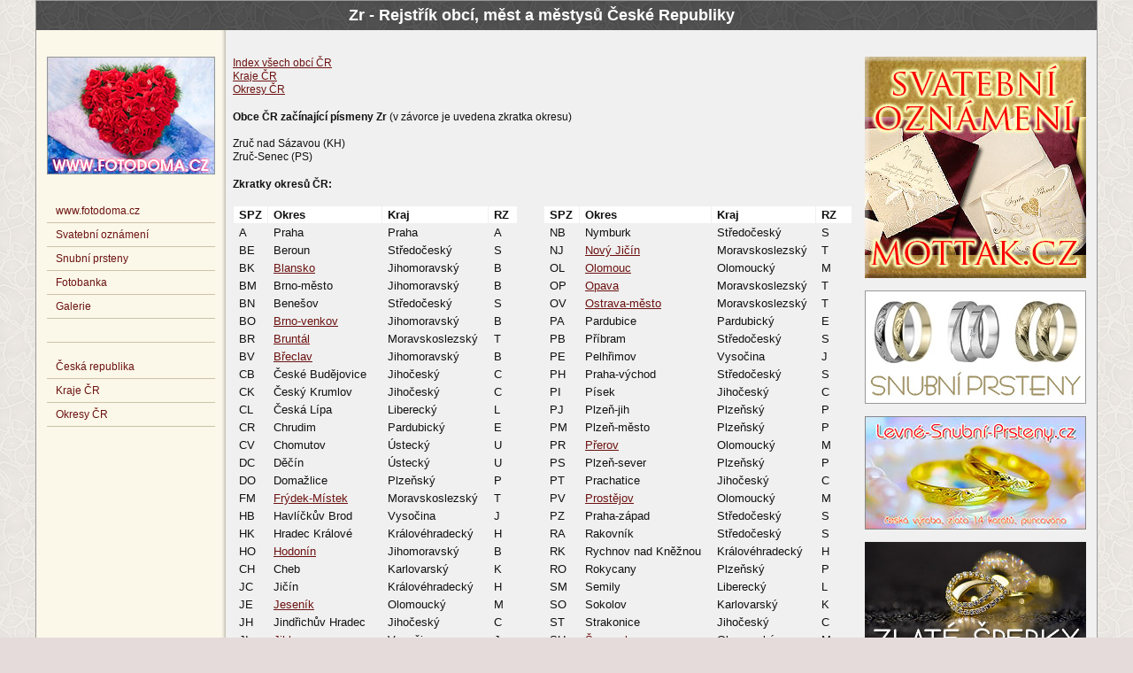

--- FILE ---
content_type: text/html
request_url: http://www.fotodoma.cz/ceska-republika/zr.php
body_size: 3508
content:
<!DOCTYPE HTML PUBLIC "-//W3C//DTD HTML 4.01 Transitional//EN" "http://www.w3.org/TR/html4/loose.dtd">
<html><head><meta http-equiv="Content-Type" content="text/html; charset=utf-8">
<title>Zr - Rejstřík obcí, měst a městysů České Republiky</title>
<meta name="Description" content="Zr - Rejstřík obcí, měst a městysů České Republiky na webových stránkách www.fotodoma.cz">
<meta name="robots" content="index, follow"><meta name="author" content="Fotodoma.cz"><meta name="Keywords" content="Zr - Rejstřík obcí, měst a městysů České Republiky">
<link rel="stylesheet" media="all" type="text/css" href="../styl2012.css">
</head><body>
<div id="obal">
<div id="hlavicka"><h1>Zr - Rejstřík obcí, měst a městysů České Republiky</h1></div>
<div id="prostrednisloupec"><div id="hlavni"><div class="fotka">
<p><a href="http://www.fotodoma.cz/ceska-republika/">Index všech obcí ČR</a><br>
  <a href="http://www.fotodoma.cz/ceska-republika/kraje.php">Kraje ČR</a><br>
  <a href="http://www.fotodoma.cz/ceska-republika/okresy.php">Okresy ČR</a><br>
</p>
<p><strong>Obce ČR začínající písmeny Zr </strong>(v závorce je uvedena zkratka okresu)<br>
  <br>
  Zruč nad Sázavou (KH) <br>
  Zruč-Senec (PS)</p>

<p>
<strong>Zkratky okresů ČR:</strong>
</p>

<table width="700" cellspacing="1">
  <tr>
    <td width="30" bgcolor="#FFFFFF"><strong>SPZ</strong></td>
    <td width="140" bgcolor="#FFFFFF"><strong>Okres</strong></td>
    <td width="112" bgcolor="#FFFFFF"><strong>Kraj</strong></td>
    <td width="24" bgcolor="#FFFFFF"><strong>RZ</strong></td>
    <td width="25">&nbsp;</td>
    <td width="29" bgcolor="#FFFFFF"><strong>SPZ</strong></td>
    <td width="167" bgcolor="#FFFFFF"><strong>Okres</strong></td>
    <td width="108" bgcolor="#FFFFFF"><strong>Kraj</strong></td>
    <td width="35" bgcolor="#FFFFFF"><strong>RZ</strong></td>
  </tr>
  <tr>
    <td>A</td>
    <td>Praha</td>
    <td>Praha</td>
    <td>A</td>
    <td>&nbsp;</td>
    <td>NB</td>
    <td> Nymburk</td>
    <td>Středočeský</td>
    <td>S</td>
  </tr>
  <tr>
    <td>BE</td>
    <td>Beroun</td>
    <td>Středočeský</td>
    <td>S</td>
    <td>&nbsp;</td>
    <td>NJ</td>
    <td> <a href="http://www.fotodoma.cz/okres-novy-jicin/">Nový Jičín</a></td>
    <td>Moravskoslezský</td>
    <td>T</td>
  </tr>
  <tr>
    <td>BK</td>
    <td><a href="http://www.fotodoma.cz/okres-blansko/">Blansko</a></td>
    <td>Jihomoravský</td>
    <td>B</td>
    <td>&nbsp;</td>
    <td>OL</td>
    <td> <a href="http://www.fotodoma.cz/okres-olomouc/">Olomouc</a></td>
    <td>Olomoucký</td>
    <td>M</td>
  </tr>
  <tr>
    <td>BM</td>
    <td> Brno-město</td>
    <td>Jihomoravský</td>
    <td>B</td>
    <td>&nbsp;</td>
    <td>OP</td>
    <td> <a href="http://www.fotodoma.cz/okres-opava/">Opava</a></td>
    <td>Moravskoslezský</td>
    <td>T</td>
  </tr>
  <tr>
    <td>BN</td>
    <td> Benešov</td>
    <td>Středočeský</td>
    <td>S</td>
    <td>&nbsp;</td>
    <td>OV</td>
    <td> <a href="http://www.fotodoma.cz/okres-ostrava-mesto/">Ostrava-město</a></td>
    <td>Moravskoslezský</td>
    <td>T</td>
  </tr>
  <tr>
    <td>BO</td>
    <td><a href="http://www.fotodoma.cz/okres-brno-venkov/">Brno-venkov</a></td>
    <td>Jihomoravský</td>
    <td>B</td>
    <td>&nbsp;</td>
    <td>PA</td>
    <td> Pardubice</td>
    <td>Pardubický</td>
    <td>E</td>
  </tr>
  <tr>
    <td>BR</td>
    <td> <a href="http://www.fotodoma.cz/okres-bruntal/">Bruntál</a></td>
    <td>Moravskoslezský</td>
    <td>T</td>
    <td>&nbsp;</td>
    <td>PB</td>
    <td> Příbram</td>
    <td>Středočeský</td>
    <td>S</td>
  </tr>
  <tr>
    <td>BV</td>
    <td> <a href="http://www.fotodoma.cz/okres-breclav/">Břeclav</a></td>
    <td>Jihomoravský</td>
    <td>B</td>
    <td>&nbsp;</td>
    <td>PE</td>
    <td> Pelhřimov</td>
    <td>Vysočina</td>
    <td>J</td>
  </tr>
  <tr>
    <td>CB</td>
    <td> České Budějovice</td>
    <td>Jihočeský</td>
    <td>C</td>
    <td>&nbsp;</td>
    <td>PH</td>
    <td> Praha-východ</td>
    <td>Středočeský</td>
    <td>S</td>
  </tr>
  <tr>
    <td>CK</td>
    <td> Český Krumlov</td>
    <td>Jihočeský</td>
    <td>C</td>
    <td>&nbsp;</td>
    <td>PI</td>
    <td> Písek</td>
    <td>Jihočeský</td>
    <td>C</td>
  </tr>
  <tr>
    <td>CL</td>
    <td> Česká Lípa</td>
    <td>Liberecký</td>
    <td>L</td>
    <td>&nbsp;</td>
    <td>PJ</td>
    <td> Plzeň-jih</td>
    <td>Plzeňský</td>
    <td>P</td>
  </tr>
  <tr>
    <td>CR</td>
    <td> Chrudim</td>
    <td>Pardubický</td>
    <td>E</td>
    <td>&nbsp;</td>
    <td>PM</td>
    <td> Plzeň-město</td>
    <td>Plzeňský</td>
    <td>P</td>
  </tr>
  <tr>
    <td>CV</td>
    <td> Chomutov</td>
    <td>Ústecký</td>
    <td>U</td>
    <td>&nbsp;</td>
    <td>PR</td>
    <td> <a href="http://www.fotodoma.cz/okres-prerov/">Přerov</a></td>
    <td>Olomoucký</td>
    <td>M</td>
  </tr>
  <tr>
    <td>DC</td>
    <td> Děčín</td>
    <td>Ústecký</td>
    <td>U</td>
    <td>&nbsp;</td>
    <td>PS</td>
    <td> Plzeň-sever</td>
    <td>Plzeňský</td>
    <td>P</td>
  </tr>
  <tr>
    <td>DO</td>
    <td> Domažlice</td>
    <td>Plzeňský</td>
    <td>P</td>
    <td>&nbsp;</td>
    <td>PT</td>
    <td> Prachatice</td>
    <td>Jihočeský</td>
    <td>C</td>
  </tr>
  <tr>
    <td>FM</td>
    <td> <a href="http://www.fotodoma.cz/okres-frydek-mistek/">Frýdek-Místek</a></td>
    <td>Moravskoslezský</td>
    <td>T</td>
    <td>&nbsp;</td>
    <td>PV</td>
    <td> <a href="http://www.fotodoma.cz/okres-prostejov/">Prostějov</a></td>
    <td>Olomoucký</td>
    <td>M</td>
  </tr>
  <tr>
    <td>HB</td>
    <td> Havlíčkův Brod</td>
    <td>Vysočina</td>
    <td>J</td>
    <td>&nbsp;</td>
    <td>PZ</td>
    <td> Praha-západ</td>
    <td>Středočeský</td>
    <td>S</td>
  </tr>
  <tr>
    <td>HK</td>
    <td> Hradec Králové</td>
    <td>Královéhradecký</td>
    <td>H</td>
    <td>&nbsp;</td>
    <td>RA</td>
    <td> Rakovník</td>
    <td>Středočeský</td>
    <td>S</td>
  </tr>
  <tr>
    <td>HO</td>
    <td><a href="http://www.fotodoma.cz/okres-hodonin/">Hodonín</a></td>
    <td>Jihomoravský</td>
    <td>B</td>
    <td>&nbsp;</td>
    <td>RK</td>
    <td> Rychnov nad Kněžnou</td>
    <td>Královéhradecký</td>
    <td>H</td>
  </tr>
  <tr>
    <td>CH</td>
    <td> Cheb</td>
    <td>Karlovarský</td>
    <td>K</td>
    <td>&nbsp;</td>
    <td>RO</td>
    <td> Rokycany</td>
    <td>Plzeňský</td>
    <td>P</td>
  </tr>
  <tr>
    <td>JC</td>
    <td> Jičín</td>
    <td>Královéhradecký</td>
    <td>H</td>
    <td>&nbsp;</td>
    <td>SM</td>
    <td> Semily</td>
    <td>Liberecký</td>
    <td>L</td>
  </tr>
  <tr>
    <td>JE</td>
    <td> <a href="http://www.fotodoma.cz/okres-jesenik/">Jeseník</a></td>
    <td>Olomoucký</td>
    <td>M</td>
    <td>&nbsp;</td>
    <td>SO</td>
    <td> Sokolov</td>
    <td>Karlovarský</td>
    <td>K</td>
  </tr>
  <tr>
    <td>JH</td>
    <td> Jindřichův Hradec</td>
    <td>Jihočeský</td>
    <td>C</td>
    <td>&nbsp;</td>
    <td>ST</td>
    <td> Strakonice</td>
    <td>Jihočeský</td>
    <td>C</td>
  </tr>
  <tr>
    <td>JI</td>
    <td> <a href="http://www.fotodoma.cz/okres-jihlava/">Jihlava</a></td>
    <td>Vysočina</td>
    <td>J</td>
    <td>&nbsp;</td>
    <td>SU</td>
    <td> <a href="http://www.fotodoma.cz/okres-sumperk/">Šumperk</a></td>
    <td>Olomoucký</td>
    <td>M</td>
  </tr>
  <tr>
    <td>JN</td>
    <td> Jablonec nad Nisou</td>
    <td>Liberecký</td>
    <td>L</td>
    <td>&nbsp;</td>
    <td>SY</td>
    <td> Svitavy</td>
    <td>Pardubický</td>
    <td>E</td>
  </tr>
  <tr>
    <td>KA</td>
    <td> <a href="http://www.fotodoma.cz/okres-karvina/">Karviná</a></td>
    <td>Moravskoslezský</td>
    <td>T</td>
    <td>&nbsp;</td>
    <td>TA</td>
    <td> Tábor</td>
    <td>Jihočeský</td>
    <td>C</td>
  </tr>
  <tr>
    <td>KH</td>
    <td> Kutná Hora</td>
    <td>Středočeský</td>
    <td>S</td>
    <td>&nbsp;</td>
    <td>TC</td>
    <td> Tachov</td>
    <td>Plzeňský</td>
    <td>P</td>
  </tr>
  <tr>
    <td>KL</td>
    <td> Kladno</td>
    <td>Středočeský</td>
    <td>S</td>
    <td>&nbsp;</td>
    <td>TP</td>
    <td> Teplice</td>
    <td>Ústecký</td>
    <td>U</td>
  </tr>
  <tr>
    <td>KM</td>
    <td><a href="http://www.fotodoma.cz/okres-kromeriz/">Kroměříž</a></td>
    <td>Zlínský</td>
    <td>Z</td>
    <td>&nbsp;</td>
    <td>TR</td>
    <td> Třebíč</td>
    <td>Vysočina</td>
    <td>J</td>
  </tr>
  <tr>
    <td>KO</td>
    <td> Kolín</td>
    <td>Středočeský</td>
    <td>S</td>
    <td>&nbsp;</td>
    <td>TU</td>
    <td> Trutnov</td>
    <td>Královéhradecký</td>
    <td>H</td>
  </tr>
  <tr>
    <td>KT</td>
    <td> Klatovy</td>
    <td>Plzeňský</td>
    <td>P</td>
    <td>&nbsp;</td>
    <td>UH</td>
    <td><a href="http://www.fotodoma.cz/okres-uherske-hradiste/">Uherské Hradiště</a></td>
    <td>Zlínský</td>
    <td>Z</td>
  </tr>
  <tr>
    <td>KV</td>
    <td> Karlovy Vary</td>
    <td>Karlovarský</td>
    <td>K</td>
    <td>&nbsp;</td>
    <td>UL</td>
    <td> Ústí nad Labem</td>
    <td>Ústecký</td>
    <td>U</td>
  </tr>
  <tr>
    <td>LB</td>
    <td> Liberec</td>
    <td>Liberecký</td>
    <td>L</td>
    <td>&nbsp;</td>
    <td>UO</td>
    <td> Ústí nad Orlicí</td>
    <td>Pardubický</td>
    <td>E</td>
  </tr>
  <tr>
    <td>LN</td>
    <td> Louny</td>
    <td>Ústecký</td>
    <td>U</td>
    <td>&nbsp;</td>
    <td>VS</td>
    <td><a href="http://www.fotodoma.cz/ceska-republika/kraj-zlinsky/okres-vsetin/">Vsetín</a></td>
    <td>Zlínský</td>
    <td>Z</td>
  </tr>
  <tr>
    <td>LT</td>
    <td> Litoměřice</td>
    <td>Ústecký</td>
    <td>U</td>
    <td>&nbsp;</td>
    <td>VY</td>
    <td> <a href="http://www.fotodoma.cz/okres-vyskov/">Vyškov</a></td>
    <td>Jihomoravský</td>
    <td>B</td>
  </tr>
  <tr>
    <td>MB</td>
    <td> Mladá Boleslav</td>
    <td>Středočeský</td>
    <td>S</td>
    <td>&nbsp;</td>
    <td>ZL</td>
    <td><a href="http://www.fotodoma.cz/okres-zlin/">Zlín</a></td>
    <td>Zlínský</td>
    <td>Z</td>
  </tr>
  <tr>
    <td>ME</td>
    <td> Mělník</td>
    <td>Středočeský</td>
    <td>S</td>
    <td>&nbsp;</td>
    <td>ZN</td>
    <td> Znojmo</td>
    <td>Jihomoravský</td>
    <td>B</td>
  </tr>
  <tr>
    <td>MO</td>
    <td> Most</td>
    <td>Ústecký</td>
    <td>U</td>
    <td>&nbsp;</td>
    <td>ZR</td>
    <td> Žďár nad Sázavou</td>
    <td>Vysočina</td>
    <td>J</td>
  </tr>
  <tr>
    <td>NA</td>
    <td> Náchod</td>
    <td>Královéhradecký</td>
    <td>H</td>
    <td>&nbsp;</td>
    <td>&nbsp;</td>
    <td>&nbsp;</td>
    <td>&nbsp;</td>
    <td>&nbsp;</td>
  </tr>
</table>
<p>&nbsp;</p>
<p>&nbsp;</p>
<p>Pokud byste nám rádi napsali něco k tématu, pošlete nám e-mail na adresu <br>
<strong>fo</strong><!-- &#64;hh>@&#46;.dg --><strong>todoma</strong><!-- ydf>@.hh --><strong>&#64;</strong><!-- &#64;>@. --><strong>g</strong><!-- >@. --><strong>mai</strong><!-- yf>@.ff --><strong>l&#46;</strong><strong><!-- &#46; ss>@.s --></strong><strong>co</strong><!-- >@. --><strong>m</strong></p>

<p>&nbsp;</p>
<h3>Odkaz na stránku Zr - Rejstřík obcí, měst a městysů České Republiky</h3>
<p>Pokud byste chtěli odkázat na tuto stránku, stačí do zdrojového kódu vašich webových stránek vložit následující kód:</p>
<div class="kod">&lt;a href=&quot;http://www.fotodoma.cz/ceska-republika/zr.php&quot; title=&quot;Zr - Rejstřík obcí, měst a městysů České Republiky na  Fotodoma.cz&quot;&gt;Zr - Rejstřík obcí, měst a městysů České Republiky&lt;/a&gt;</div>
<p>V případě, že webové rozhraní vašeho webu vytváří odkazy samo, pak vložte na stránku jen:</p>
<div class="kod">Zr - Rejstřík obcí, měst a městysů České Republiky na http://www.fotodoma.cz/ceska-republika/zr.php</div>
<p>&nbsp;</p>
</div></div>
<div id="pravysloupec"><div class="obsah"><a href="http://www.mottak.cz/"><img src="http://www.fotodoma.cz/fotky/mottak-250x250.jpg" alt="Svatební oznámení" title="Svatebn&iacute; ozn&aacute;men&iacute;, pozv&aacute;nky ke svatebn&iacute;mu stolu, svatebn&iacute; texty, svatebn&iacute; motta a cit&aacute;ty si m&#367;&#382;ete vyb&iacute;rat v pohodl&iacute; domova ze str&aacute;nek www.mottak.cz" height="250" width="250" border="0"></a>
<br><br>


<a href="https://www.levnesnubniprsteny.cz/"><img src="http://www.fotodoma.cz/fotky/snubni-prsteny-pro-oba.jpg" alt="Snubní prsteny pro oba" title="Snubní prsteny pro oba" height="128" width="250" border="0"></a>
<br><br>


<a href="http://www.levne-snubni-prsteny.cz/"><img src="http://www.fotodoma.cz/fotky/lsp-250x250.jpg" alt="Snubní prsteny" title="Snubní prsteny a další zlaté šperky na stránkách www.levne-snubni-prsteny.cz" height="128" width="250" border="0"></a>
<br><br>


<a href="http://www.levne-snubni-prsteny.cz/sperky/"><img src="http://www.fotodoma.cz/fotky/zlate-sperky.jpg" alt="Zlaté šperky" width="250" height="128" title="Levne-Snubni-Prsteny.cz, zlaté šperky"></a>
<br><br>


<a href="https://www.snubak.cz/"><img src="http://www.fotodoma.cz/fotky/svatebni-mista.jpg" alt="Svatební místa" width="250" height="128" title="Svatební místa"></a>
<br><br></div></div><div class="cleaner">&nbsp;</div></div>
<div id="levysloupec"><div class="levemenu"><a href="http://www.fotodoma.cz/"><img src="http://www.fotodoma.cz/fotky/fotodoma-cz.jpg" width="190" height="133" alt="Svatební oznámení, fotobanka" border="0"></a><br><br><br>
<ul>
<li><a href="http://www.fotodoma.cz/" title="Hlavní strana">www.fotodoma.cz</a></li>
<li><a href="http://www.fotodoma.cz/svatebni-oznameni/" title="Svatební oznámení">Svatební oznámení</a></li>
<li><a href="http://www.levne-snubni-prsteny.cz/" title="www.levne-snubni-prsteny.cz">Snubní prsteny</a></li>
<li><a href="http://www.fotodoma.cz/sluzby-fotobanka-prodej-fotografii/" title="Fotobanka - prodej fotografií">Fotobanka</a></li>
<li><a href="http://www.fotodoma.cz/galerie.html" title="Galerie fotografií na Fotodoma.cz">Galerie</a></li>
<li>&nbsp;</li>
</ul>
﻿<ul>
<li><a href="http://www.fotodoma.cz/ceska-republika/">Česká republika</a></li>
<li><a href="http://www.fotodoma.cz/ceska-republika/kraje.php">Kraje ČR</a></li>
<li><a href="http://www.fotodoma.cz/ceska-republika/okresy.php">Okresy ČR</a></li>
</ul>


</div></div><div class="cleaner">&nbsp;</div>
<div id="paticka"><br>Líbí se vám tato stránka?<br>
Dejte o ní vědět prostřednictvím odkazu nebo své sociální sítě.<br><br>
<strong>Chcete podpořit rozvoj těchto stránek?</strong><br><br>
Objednávejte jejich prostřednictvím 
<a href="http://www.fotodoma.cz/svatebni-oznameni/">svatební oznámení</a> a 
<a href="http://www.levne-snubni-prsteny.cz/zlute-zlato.php">zlaté snubní prsteny</a> a doporučte to také svým známým.<br>
Kromě toho, že nás podpoříte, současně také sami ušetříte, neboť ceny jsou nižší, než ve většině kamenných prodejen. <br><br>
Používejte naše fotografie, ať už zdarma za odkaz nebo jako komerční licence.<br>
Pomozte nám určovat rostliny.<br>
Pošlete nám originální texty k již existujícím stránkám. Zveřejníme je včetně jména autora, případně odkazu na jeho stránky.<br><br><strong>:)</strong><br><br> <br>

<br>

</div></div>
</body></html>